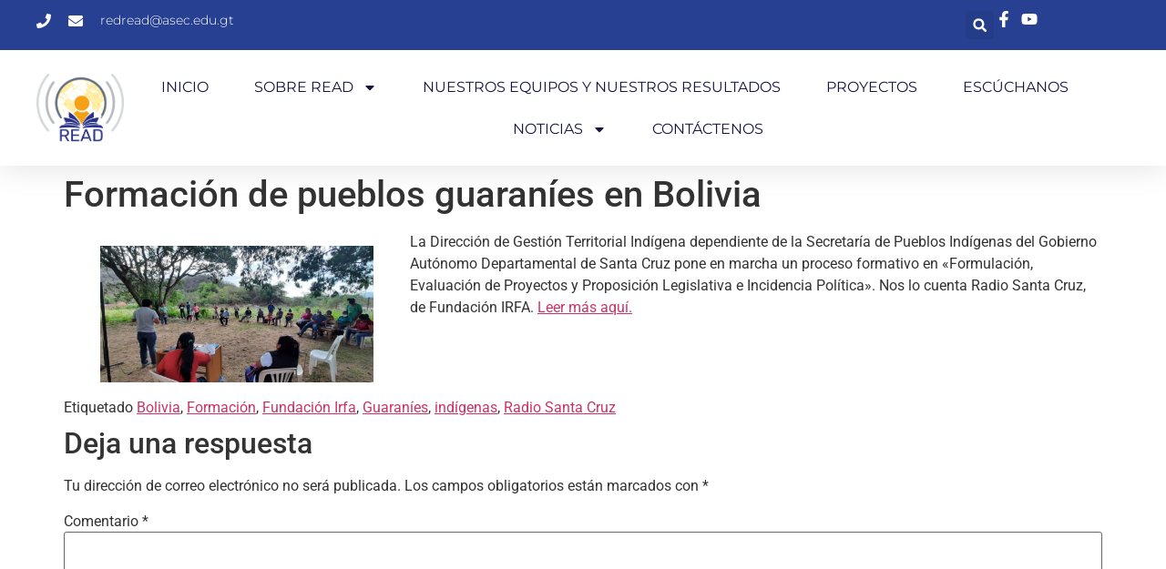

--- FILE ---
content_type: text/css
request_url: https://redread.net/wp-content/uploads/elementor/css/post-12942.css?ver=1769168116
body_size: 20982
content:
.elementor-12942 .elementor-element.elementor-element-3a3f0c65{--display:flex;--min-height:0px;--flex-direction:column;--container-widget-width:calc( ( 1 - var( --container-widget-flex-grow ) ) * 100% );--container-widget-height:initial;--container-widget-flex-grow:0;--container-widget-align-self:initial;--flex-wrap-mobile:wrap;--align-items:center;--gap:0px 0px;--row-gap:0px;--column-gap:0px;--flex-wrap:wrap;box-shadow:0px 5px 30px 0px rgba(0,0,0,0.1);--padding-top:0%;--padding-bottom:0%;--padding-left:0%;--padding-right:0%;--z-index:10;}.elementor-12942 .elementor-element.elementor-element-3cac64af{--display:flex;--min-height:14px;--flex-direction:row;--container-widget-width:calc( ( 1 - var( --container-widget-flex-grow ) ) * 100% );--container-widget-height:100%;--container-widget-flex-grow:1;--container-widget-align-self:stretch;--flex-wrap-mobile:wrap;--justify-content:space-between;--align-items:stretch;--gap:10px 10px;--row-gap:10px;--column-gap:10px;--margin-top:0px;--margin-bottom:0px;--margin-left:0px;--margin-right:0px;--padding-top:12px;--padding-bottom:12px;--padding-left:12px;--padding-right:12px;}.elementor-12942 .elementor-element.elementor-element-3cac64af:not(.elementor-motion-effects-element-type-background), .elementor-12942 .elementor-element.elementor-element-3cac64af > .elementor-motion-effects-container > .elementor-motion-effects-layer{background-color:#274091;}.elementor-12942 .elementor-element.elementor-element-49f14d89{--display:flex;--flex-direction:column;--container-widget-width:calc( ( 1 - var( --container-widget-flex-grow ) ) * 100% );--container-widget-height:initial;--container-widget-flex-grow:0;--container-widget-align-self:initial;--flex-wrap-mobile:wrap;--justify-content:center;--align-items:flex-start;--padding-top:0px;--padding-bottom:0px;--padding-left:0px;--padding-right:0px;}.elementor-12942 .elementor-element.elementor-element-49f14d89.e-con{--flex-grow:0;--flex-shrink:0;}.elementor-widget-icon-list .elementor-icon-list-item:not(:last-child):after{border-color:var( --e-global-color-text );}.elementor-widget-icon-list .elementor-icon-list-icon i{color:var( --e-global-color-primary );}.elementor-widget-icon-list .elementor-icon-list-icon svg{fill:var( --e-global-color-primary );}.elementor-widget-icon-list .elementor-icon-list-item > .elementor-icon-list-text, .elementor-widget-icon-list .elementor-icon-list-item > a{font-family:var( --e-global-typography-text-font-family ), Sans-serif;font-weight:var( --e-global-typography-text-font-weight );}.elementor-widget-icon-list .elementor-icon-list-text{color:var( --e-global-color-secondary );}.elementor-12942 .elementor-element.elementor-element-1ca6a48b .elementor-icon-list-items:not(.elementor-inline-items) .elementor-icon-list-item:not(:last-child){padding-block-end:calc(30px/2);}.elementor-12942 .elementor-element.elementor-element-1ca6a48b .elementor-icon-list-items:not(.elementor-inline-items) .elementor-icon-list-item:not(:first-child){margin-block-start:calc(30px/2);}.elementor-12942 .elementor-element.elementor-element-1ca6a48b .elementor-icon-list-items.elementor-inline-items .elementor-icon-list-item{margin-inline:calc(30px/2);}.elementor-12942 .elementor-element.elementor-element-1ca6a48b .elementor-icon-list-items.elementor-inline-items{margin-inline:calc(-30px/2);}.elementor-12942 .elementor-element.elementor-element-1ca6a48b .elementor-icon-list-items.elementor-inline-items .elementor-icon-list-item:after{inset-inline-end:calc(-30px/2);}.elementor-12942 .elementor-element.elementor-element-1ca6a48b .elementor-icon-list-icon i{color:#ffffff;transition:color 0.3s;}.elementor-12942 .elementor-element.elementor-element-1ca6a48b .elementor-icon-list-icon svg{fill:#ffffff;transition:fill 0.3s;}.elementor-12942 .elementor-element.elementor-element-1ca6a48b{--e-icon-list-icon-size:16px;--icon-vertical-offset:0px;}.elementor-12942 .elementor-element.elementor-element-1ca6a48b .elementor-icon-list-icon{padding-inline-end:10px;}.elementor-12942 .elementor-element.elementor-element-1ca6a48b .elementor-icon-list-item > .elementor-icon-list-text, .elementor-12942 .elementor-element.elementor-element-1ca6a48b .elementor-icon-list-item > a{font-family:"Montserrat", Sans-serif;font-size:14px;font-weight:300;}.elementor-12942 .elementor-element.elementor-element-1ca6a48b .elementor-icon-list-text{color:#ffffff;transition:color 0.3s;}.elementor-12942 .elementor-element.elementor-element-667d8ddd{--display:flex;--flex-direction:row;--container-widget-width:calc( ( 1 - var( --container-widget-flex-grow ) ) * 100% );--container-widget-height:100%;--container-widget-flex-grow:1;--container-widget-align-self:stretch;--flex-wrap-mobile:wrap;--justify-content:flex-end;--align-items:center;--padding-top:0px;--padding-bottom:0px;--padding-left:0px;--padding-right:0px;}.elementor-widget-search-form input[type="search"].elementor-search-form__input{font-family:var( --e-global-typography-text-font-family ), Sans-serif;font-weight:var( --e-global-typography-text-font-weight );}.elementor-widget-search-form .elementor-search-form__input,
					.elementor-widget-search-form .elementor-search-form__icon,
					.elementor-widget-search-form .elementor-lightbox .dialog-lightbox-close-button,
					.elementor-widget-search-form .elementor-lightbox .dialog-lightbox-close-button:hover,
					.elementor-widget-search-form.elementor-search-form--skin-full_screen input[type="search"].elementor-search-form__input{color:var( --e-global-color-text );fill:var( --e-global-color-text );}.elementor-widget-search-form .elementor-search-form__submit{font-family:var( --e-global-typography-text-font-family ), Sans-serif;font-weight:var( --e-global-typography-text-font-weight );background-color:var( --e-global-color-secondary );}.elementor-12942 .elementor-element.elementor-element-131713de .elementor-search-form{text-align:right;}.elementor-12942 .elementor-element.elementor-element-131713de .elementor-search-form__toggle{--e-search-form-toggle-size:31px;--e-search-form-toggle-color:#ffffff;--e-search-form-toggle-icon-size:calc(50em / 100);}.elementor-12942 .elementor-element.elementor-element-131713de.elementor-search-form--skin-full_screen .elementor-search-form__container{background-color:rgba(22,22,63,0.9);}.elementor-12942 .elementor-element.elementor-element-131713de input[type="search"].elementor-search-form__input{font-family:"Montserrat", Sans-serif;font-size:40px;font-weight:300;}.elementor-12942 .elementor-element.elementor-element-131713de .elementor-search-form__input,
					.elementor-12942 .elementor-element.elementor-element-131713de .elementor-search-form__icon,
					.elementor-12942 .elementor-element.elementor-element-131713de .elementor-lightbox .dialog-lightbox-close-button,
					.elementor-12942 .elementor-element.elementor-element-131713de .elementor-lightbox .dialog-lightbox-close-button:hover,
					.elementor-12942 .elementor-element.elementor-element-131713de.elementor-search-form--skin-full_screen input[type="search"].elementor-search-form__input{color:#ffffff;fill:#ffffff;}.elementor-12942 .elementor-element.elementor-element-131713de:not(.elementor-search-form--skin-full_screen) .elementor-search-form__container{border-color:rgba(255,255,255,0.5);border-radius:0px;}.elementor-12942 .elementor-element.elementor-element-131713de.elementor-search-form--skin-full_screen input[type="search"].elementor-search-form__input{border-color:rgba(255,255,255,0.5);border-radius:0px;}.elementor-12942 .elementor-element.elementor-element-131713de .elementor-search-form__toggle:hover{--e-search-form-toggle-color:#d3b574;}.elementor-12942 .elementor-element.elementor-element-131713de .elementor-search-form__toggle:focus{--e-search-form-toggle-color:#d3b574;}.elementor-12942 .elementor-element.elementor-element-17be9fbd .elementor-icon-list-items:not(.elementor-inline-items) .elementor-icon-list-item:not(:last-child){padding-block-end:calc(15px/2);}.elementor-12942 .elementor-element.elementor-element-17be9fbd .elementor-icon-list-items:not(.elementor-inline-items) .elementor-icon-list-item:not(:first-child){margin-block-start:calc(15px/2);}.elementor-12942 .elementor-element.elementor-element-17be9fbd .elementor-icon-list-items.elementor-inline-items .elementor-icon-list-item{margin-inline:calc(15px/2);}.elementor-12942 .elementor-element.elementor-element-17be9fbd .elementor-icon-list-items.elementor-inline-items{margin-inline:calc(-15px/2);}.elementor-12942 .elementor-element.elementor-element-17be9fbd .elementor-icon-list-items.elementor-inline-items .elementor-icon-list-item:after{inset-inline-end:calc(-15px/2);}.elementor-12942 .elementor-element.elementor-element-17be9fbd .elementor-icon-list-icon i{color:#ffffff;transition:color 0.3s;}.elementor-12942 .elementor-element.elementor-element-17be9fbd .elementor-icon-list-icon svg{fill:#ffffff;transition:fill 0.3s;}.elementor-12942 .elementor-element.elementor-element-17be9fbd .elementor-icon-list-item:hover .elementor-icon-list-icon i{color:#d3b574;}.elementor-12942 .elementor-element.elementor-element-17be9fbd .elementor-icon-list-item:hover .elementor-icon-list-icon svg{fill:#d3b574;}.elementor-12942 .elementor-element.elementor-element-17be9fbd{--e-icon-list-icon-size:18px;--e-icon-list-icon-align:center;--e-icon-list-icon-margin:0 calc(var(--e-icon-list-icon-size, 1em) * 0.125);--icon-vertical-offset:0px;}.elementor-12942 .elementor-element.elementor-element-17be9fbd .elementor-icon-list-text{transition:color 0.3s;}.elementor-12942 .elementor-element.elementor-element-6f2af66a{--display:flex;--min-height:44px;--flex-direction:row;--container-widget-width:calc( ( 1 - var( --container-widget-flex-grow ) ) * 100% );--container-widget-height:100%;--container-widget-flex-grow:1;--container-widget-align-self:stretch;--flex-wrap-mobile:wrap;--justify-content:space-between;--align-items:center;--gap:10px 10px;--row-gap:10px;--column-gap:10px;--margin-top:0px;--margin-bottom:0px;--margin-left:0px;--margin-right:0px;--padding-top:15px;--padding-bottom:15px;--padding-left:12px;--padding-right:12px;}.elementor-12942 .elementor-element.elementor-element-6f2af66a:not(.elementor-motion-effects-element-type-background), .elementor-12942 .elementor-element.elementor-element-6f2af66a > .elementor-motion-effects-container > .elementor-motion-effects-layer{background-color:#ffffff;}.elementor-widget-image .widget-image-caption{color:var( --e-global-color-text );font-family:var( --e-global-typography-text-font-family ), Sans-serif;font-weight:var( --e-global-typography-text-font-weight );}.elementor-12942 .elementor-element.elementor-element-24eea312{width:var( --container-widget-width, 7.986% );max-width:7.986%;--container-widget-width:7.986%;--container-widget-flex-grow:0;text-align:start;}.elementor-12942 .elementor-element.elementor-element-24eea312.elementor-element{--flex-grow:0;--flex-shrink:0;}.elementor-12942 .elementor-element.elementor-element-24eea312 img{width:105px;height:97px;object-fit:contain;object-position:center center;}.elementor-widget-nav-menu .elementor-nav-menu .elementor-item{font-family:var( --e-global-typography-primary-font-family ), Sans-serif;font-weight:var( --e-global-typography-primary-font-weight );}.elementor-widget-nav-menu .elementor-nav-menu--main .elementor-item{color:var( --e-global-color-text );fill:var( --e-global-color-text );}.elementor-widget-nav-menu .elementor-nav-menu--main .elementor-item:hover,
					.elementor-widget-nav-menu .elementor-nav-menu--main .elementor-item.elementor-item-active,
					.elementor-widget-nav-menu .elementor-nav-menu--main .elementor-item.highlighted,
					.elementor-widget-nav-menu .elementor-nav-menu--main .elementor-item:focus{color:var( --e-global-color-accent );fill:var( --e-global-color-accent );}.elementor-widget-nav-menu .elementor-nav-menu--main:not(.e--pointer-framed) .elementor-item:before,
					.elementor-widget-nav-menu .elementor-nav-menu--main:not(.e--pointer-framed) .elementor-item:after{background-color:var( --e-global-color-accent );}.elementor-widget-nav-menu .e--pointer-framed .elementor-item:before,
					.elementor-widget-nav-menu .e--pointer-framed .elementor-item:after{border-color:var( --e-global-color-accent );}.elementor-widget-nav-menu{--e-nav-menu-divider-color:var( --e-global-color-text );}.elementor-widget-nav-menu .elementor-nav-menu--dropdown .elementor-item, .elementor-widget-nav-menu .elementor-nav-menu--dropdown  .elementor-sub-item{font-family:var( --e-global-typography-accent-font-family ), Sans-serif;font-weight:var( --e-global-typography-accent-font-weight );}.elementor-12942 .elementor-element.elementor-element-196e156c .elementor-menu-toggle{margin-left:auto;background-color:#ffffff;}.elementor-12942 .elementor-element.elementor-element-196e156c .elementor-nav-menu .elementor-item{font-family:"Montserrat", Sans-serif;font-size:16px;font-weight:400;text-transform:uppercase;}.elementor-12942 .elementor-element.elementor-element-196e156c .elementor-nav-menu--main .elementor-item{color:#16163f;fill:#16163f;padding-left:0px;padding-right:0px;}.elementor-12942 .elementor-element.elementor-element-196e156c .elementor-nav-menu--main .elementor-item:hover,
					.elementor-12942 .elementor-element.elementor-element-196e156c .elementor-nav-menu--main .elementor-item.elementor-item-active,
					.elementor-12942 .elementor-element.elementor-element-196e156c .elementor-nav-menu--main .elementor-item.highlighted,
					.elementor-12942 .elementor-element.elementor-element-196e156c .elementor-nav-menu--main .elementor-item:focus{color:#d3b574;fill:#d3b574;}.elementor-12942 .elementor-element.elementor-element-196e156c .e--pointer-framed .elementor-item:before{border-width:0px;}.elementor-12942 .elementor-element.elementor-element-196e156c .e--pointer-framed.e--animation-draw .elementor-item:before{border-width:0 0 0px 0px;}.elementor-12942 .elementor-element.elementor-element-196e156c .e--pointer-framed.e--animation-draw .elementor-item:after{border-width:0px 0px 0 0;}.elementor-12942 .elementor-element.elementor-element-196e156c .e--pointer-framed.e--animation-corners .elementor-item:before{border-width:0px 0 0 0px;}.elementor-12942 .elementor-element.elementor-element-196e156c .e--pointer-framed.e--animation-corners .elementor-item:after{border-width:0 0px 0px 0;}.elementor-12942 .elementor-element.elementor-element-196e156c .e--pointer-underline .elementor-item:after,
					 .elementor-12942 .elementor-element.elementor-element-196e156c .e--pointer-overline .elementor-item:before,
					 .elementor-12942 .elementor-element.elementor-element-196e156c .e--pointer-double-line .elementor-item:before,
					 .elementor-12942 .elementor-element.elementor-element-196e156c .e--pointer-double-line .elementor-item:after{height:0px;}.elementor-12942 .elementor-element.elementor-element-196e156c{--e-nav-menu-horizontal-menu-item-margin:calc( 50px / 2 );}.elementor-12942 .elementor-element.elementor-element-196e156c .elementor-nav-menu--main:not(.elementor-nav-menu--layout-horizontal) .elementor-nav-menu > li:not(:last-child){margin-bottom:50px;}.elementor-12942 .elementor-element.elementor-element-196e156c .elementor-nav-menu--dropdown a, .elementor-12942 .elementor-element.elementor-element-196e156c .elementor-menu-toggle{color:#16163f;fill:#16163f;}.elementor-12942 .elementor-element.elementor-element-196e156c .elementor-nav-menu--dropdown a:hover,
					.elementor-12942 .elementor-element.elementor-element-196e156c .elementor-nav-menu--dropdown a:focus,
					.elementor-12942 .elementor-element.elementor-element-196e156c .elementor-nav-menu--dropdown a.elementor-item-active,
					.elementor-12942 .elementor-element.elementor-element-196e156c .elementor-nav-menu--dropdown a.highlighted,
					.elementor-12942 .elementor-element.elementor-element-196e156c .elementor-menu-toggle:hover,
					.elementor-12942 .elementor-element.elementor-element-196e156c .elementor-menu-toggle:focus{color:#d3b574;}.elementor-12942 .elementor-element.elementor-element-196e156c .elementor-nav-menu--dropdown a:hover,
					.elementor-12942 .elementor-element.elementor-element-196e156c .elementor-nav-menu--dropdown a:focus,
					.elementor-12942 .elementor-element.elementor-element-196e156c .elementor-nav-menu--dropdown a.elementor-item-active,
					.elementor-12942 .elementor-element.elementor-element-196e156c .elementor-nav-menu--dropdown a.highlighted{background-color:rgba(0,0,0,0);}.elementor-12942 .elementor-element.elementor-element-196e156c .elementor-nav-menu--dropdown a.elementor-item-active{color:#d3b574;background-color:rgba(0,0,0,0);}.elementor-12942 .elementor-element.elementor-element-196e156c .elementor-nav-menu--dropdown .elementor-item, .elementor-12942 .elementor-element.elementor-element-196e156c .elementor-nav-menu--dropdown  .elementor-sub-item{font-family:"Montserrat", Sans-serif;font-size:16px;font-weight:400;}.elementor-12942 .elementor-element.elementor-element-196e156c .elementor-nav-menu--main .elementor-nav-menu--dropdown, .elementor-12942 .elementor-element.elementor-element-196e156c .elementor-nav-menu__container.elementor-nav-menu--dropdown{box-shadow:0px 15px 20px 0px rgba(0,0,0,0.1);}.elementor-12942 .elementor-element.elementor-element-196e156c .elementor-nav-menu--dropdown a{padding-left:10px;padding-right:10px;padding-top:20px;padding-bottom:20px;}.elementor-12942 .elementor-element.elementor-element-196e156c .elementor-nav-menu--main > .elementor-nav-menu > li > .elementor-nav-menu--dropdown, .elementor-12942 .elementor-element.elementor-element-196e156c .elementor-nav-menu__container.elementor-nav-menu--dropdown{margin-top:15px !important;}.elementor-12942 .elementor-element.elementor-element-196e156c div.elementor-menu-toggle{color:#16163f;}.elementor-12942 .elementor-element.elementor-element-196e156c div.elementor-menu-toggle svg{fill:#16163f;}.elementor-theme-builder-content-area{height:400px;}.elementor-location-header:before, .elementor-location-footer:before{content:"";display:table;clear:both;}@media(max-width:1024px){.elementor-12942 .elementor-element.elementor-element-3cac64af{--padding-top:27px;--padding-bottom:27px;--padding-left:15px;--padding-right:15px;}.elementor-12942 .elementor-element.elementor-element-1ca6a48b .elementor-icon-list-item > .elementor-icon-list-text, .elementor-12942 .elementor-element.elementor-element-1ca6a48b .elementor-icon-list-item > a{font-size:12px;}.elementor-12942 .elementor-element.elementor-element-6f2af66a{--padding-top:20px;--padding-bottom:20px;--padding-left:15px;--padding-right:15px;}.elementor-12942 .elementor-element.elementor-element-24eea312 > .elementor-widget-container{padding:0px 90px 0px 0px;}.elementor-12942 .elementor-element.elementor-element-24eea312 img{width:133px;}.elementor-12942 .elementor-element.elementor-element-196e156c .elementor-nav-menu--main > .elementor-nav-menu > li > .elementor-nav-menu--dropdown, .elementor-12942 .elementor-element.elementor-element-196e156c .elementor-nav-menu__container.elementor-nav-menu--dropdown{margin-top:20px !important;}}@media(max-width:767px){.elementor-12942 .elementor-element.elementor-element-3cac64af{--padding-top:15px;--padding-bottom:15px;--padding-left:15px;--padding-right:15px;}.elementor-12942 .elementor-element.elementor-element-667d8ddd{--width:100%;--flex-direction:row-reverse;--container-widget-width:initial;--container-widget-height:100%;--container-widget-flex-grow:1;--container-widget-align-self:stretch;--flex-wrap-mobile:wrap-reverse;--justify-content:space-between;}.elementor-12942 .elementor-element.elementor-element-24eea312 > .elementor-widget-container{padding:0px 0px 0px 0px;}.elementor-12942 .elementor-element.elementor-element-24eea312 img{width:100px;}.elementor-12942 .elementor-element.elementor-element-196e156c .elementor-nav-menu--dropdown .elementor-item, .elementor-12942 .elementor-element.elementor-element-196e156c .elementor-nav-menu--dropdown  .elementor-sub-item{font-size:16px;}.elementor-12942 .elementor-element.elementor-element-196e156c .elementor-nav-menu--dropdown a{padding-top:24px;padding-bottom:24px;}.elementor-12942 .elementor-element.elementor-element-196e156c .elementor-nav-menu--main > .elementor-nav-menu > li > .elementor-nav-menu--dropdown, .elementor-12942 .elementor-element.elementor-element-196e156c .elementor-nav-menu__container.elementor-nav-menu--dropdown{margin-top:20px !important;}}@media(min-width:768px){.elementor-12942 .elementor-element.elementor-element-3cac64af{--content-width:1200px;}.elementor-12942 .elementor-element.elementor-element-49f14d89{--width:705px;}.elementor-12942 .elementor-element.elementor-element-667d8ddd{--width:180px;}.elementor-12942 .elementor-element.elementor-element-6f2af66a{--content-width:1200px;}}@media(max-width:1024px) and (min-width:768px){.elementor-12942 .elementor-element.elementor-element-49f14d89{--width:75%;}.elementor-12942 .elementor-element.elementor-element-667d8ddd{--width:28%;}}